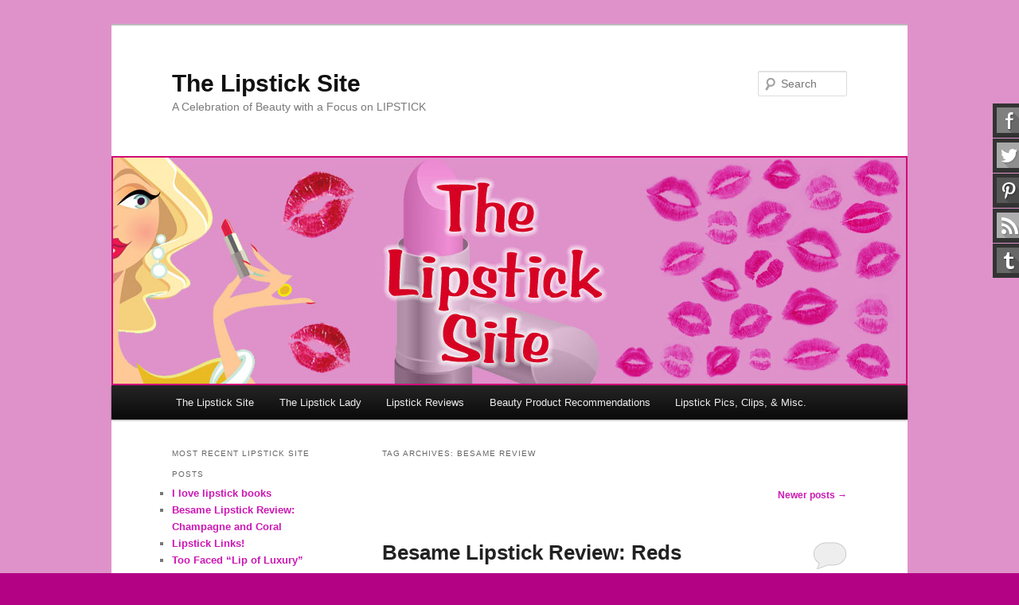

--- FILE ---
content_type: text/html; charset=UTF-8
request_url: https://thelipsticksite.com/?tag=besame-review&paged=2
body_size: 45890
content:
<!DOCTYPE html>
<!--[if IE 6]>
<html id="ie6" lang="en-US">
<![endif]-->
<!--[if IE 7]>
<html id="ie7" lang="en-US">
<![endif]-->
<!--[if IE 8]>
<html id="ie8" lang="en-US">
<![endif]-->
<!--[if !(IE 6) & !(IE 7) & !(IE 8)]><!-->
<html lang="en-US">
<!--<![endif]-->
<head>
<meta charset="UTF-8" />
<meta name="viewport" content="width=device-width, initial-scale=1.0" />
<title>
besame review | The Lipstick Site | Page 2	</title>
<link rel="profile" href="https://gmpg.org/xfn/11" />
<link rel="stylesheet" type="text/css" media="all" href="https://thelipsticksite.com/wp-content/themes/twentyeleven/style.css?ver=20250415" />
<link rel="pingback" href="https://thelipsticksite.com/xmlrpc.php">
<!--[if lt IE 9]>
<script src="https://thelipsticksite.com/wp-content/themes/twentyeleven/js/html5.js?ver=3.7.0" type="text/javascript"></script>
<![endif]-->
<meta name='robots' content='max-image-preview:large' />
<link rel="alternate" type="application/rss+xml" title="The Lipstick Site &raquo; Feed" href="https://thelipsticksite.com/?feed=rss2" />
<link rel="alternate" type="application/rss+xml" title="The Lipstick Site &raquo; Comments Feed" href="https://thelipsticksite.com/?feed=comments-rss2" />
<link rel="alternate" type="application/rss+xml" title="The Lipstick Site &raquo; besame review Tag Feed" href="https://thelipsticksite.com/?feed=rss2&#038;tag=besame-review" />
<!-- Powered by Shareaholic; Grow your audience faster! - https://www.shareaholic.com -->
<link rel='preload' href='//dsms0mj1bbhn4.cloudfront.net/assets/pub/shareaholic.js' as='script' />
<script data-cfasync='false'>
  //<![CDATA[
    _SHR_SETTINGS = {"endpoints":{"local_recs_url":"https:\/\/thelipsticksite.com\/wp-admin\/admin-ajax.php?action=shareaholic_permalink_related","ajax_url":"https:\/\/thelipsticksite.com\/wp-admin\/admin-ajax.php","share_counts_url":"https:\/\/thelipsticksite.com\/wp-admin\/admin-ajax.php?action=shareaholic_share_counts_api"}};
  //]]>
</script>
<script data-cfasync='false'
        src='//dsms0mj1bbhn4.cloudfront.net/assets/pub/shareaholic.js'
        data-shr-siteid='9d35c09a161fd9c85e488d4e3e392fc0' async >
</script>

<!-- Shareaholic Content Tags -->
<meta name='shareaholic:site_name' content='The Lipstick Site' />
<meta name='shareaholic:language' content='en-US' />
<meta name='shareaholic:article_visibility' content='private' />
<meta name='shareaholic:site_id' content='9d35c09a161fd9c85e488d4e3e392fc0' />
<meta name='shareaholic:wp_version' content='8.10.7' />

<!-- Shareaholic Content Tags End -->
<script type="text/javascript">
window._wpemojiSettings = {"baseUrl":"https:\/\/s.w.org\/images\/core\/emoji\/14.0.0\/72x72\/","ext":".png","svgUrl":"https:\/\/s.w.org\/images\/core\/emoji\/14.0.0\/svg\/","svgExt":".svg","source":{"concatemoji":"https:\/\/thelipsticksite.com\/wp-includes\/js\/wp-emoji-release.min.js?ver=6.2.8"}};
/*! This file is auto-generated */
!function(e,a,t){var n,r,o,i=a.createElement("canvas"),p=i.getContext&&i.getContext("2d");function s(e,t){p.clearRect(0,0,i.width,i.height),p.fillText(e,0,0);e=i.toDataURL();return p.clearRect(0,0,i.width,i.height),p.fillText(t,0,0),e===i.toDataURL()}function c(e){var t=a.createElement("script");t.src=e,t.defer=t.type="text/javascript",a.getElementsByTagName("head")[0].appendChild(t)}for(o=Array("flag","emoji"),t.supports={everything:!0,everythingExceptFlag:!0},r=0;r<o.length;r++)t.supports[o[r]]=function(e){if(p&&p.fillText)switch(p.textBaseline="top",p.font="600 32px Arial",e){case"flag":return s("\ud83c\udff3\ufe0f\u200d\u26a7\ufe0f","\ud83c\udff3\ufe0f\u200b\u26a7\ufe0f")?!1:!s("\ud83c\uddfa\ud83c\uddf3","\ud83c\uddfa\u200b\ud83c\uddf3")&&!s("\ud83c\udff4\udb40\udc67\udb40\udc62\udb40\udc65\udb40\udc6e\udb40\udc67\udb40\udc7f","\ud83c\udff4\u200b\udb40\udc67\u200b\udb40\udc62\u200b\udb40\udc65\u200b\udb40\udc6e\u200b\udb40\udc67\u200b\udb40\udc7f");case"emoji":return!s("\ud83e\udef1\ud83c\udffb\u200d\ud83e\udef2\ud83c\udfff","\ud83e\udef1\ud83c\udffb\u200b\ud83e\udef2\ud83c\udfff")}return!1}(o[r]),t.supports.everything=t.supports.everything&&t.supports[o[r]],"flag"!==o[r]&&(t.supports.everythingExceptFlag=t.supports.everythingExceptFlag&&t.supports[o[r]]);t.supports.everythingExceptFlag=t.supports.everythingExceptFlag&&!t.supports.flag,t.DOMReady=!1,t.readyCallback=function(){t.DOMReady=!0},t.supports.everything||(n=function(){t.readyCallback()},a.addEventListener?(a.addEventListener("DOMContentLoaded",n,!1),e.addEventListener("load",n,!1)):(e.attachEvent("onload",n),a.attachEvent("onreadystatechange",function(){"complete"===a.readyState&&t.readyCallback()})),(e=t.source||{}).concatemoji?c(e.concatemoji):e.wpemoji&&e.twemoji&&(c(e.twemoji),c(e.wpemoji)))}(window,document,window._wpemojiSettings);
</script>
<style type="text/css">
img.wp-smiley,
img.emoji {
	display: inline !important;
	border: none !important;
	box-shadow: none !important;
	height: 1em !important;
	width: 1em !important;
	margin: 0 0.07em !important;
	vertical-align: -0.1em !important;
	background: none !important;
	padding: 0 !important;
}
</style>
	<link rel='stylesheet' id='wp-block-library-css' href='https://thelipsticksite.com/wp-includes/css/dist/block-library/style.min.css?ver=6.2.8' type='text/css' media='all' />
<style id='wp-block-library-theme-inline-css' type='text/css'>
.wp-block-audio figcaption{color:#555;font-size:13px;text-align:center}.is-dark-theme .wp-block-audio figcaption{color:hsla(0,0%,100%,.65)}.wp-block-audio{margin:0 0 1em}.wp-block-code{border:1px solid #ccc;border-radius:4px;font-family:Menlo,Consolas,monaco,monospace;padding:.8em 1em}.wp-block-embed figcaption{color:#555;font-size:13px;text-align:center}.is-dark-theme .wp-block-embed figcaption{color:hsla(0,0%,100%,.65)}.wp-block-embed{margin:0 0 1em}.blocks-gallery-caption{color:#555;font-size:13px;text-align:center}.is-dark-theme .blocks-gallery-caption{color:hsla(0,0%,100%,.65)}.wp-block-image figcaption{color:#555;font-size:13px;text-align:center}.is-dark-theme .wp-block-image figcaption{color:hsla(0,0%,100%,.65)}.wp-block-image{margin:0 0 1em}.wp-block-pullquote{border-bottom:4px solid;border-top:4px solid;color:currentColor;margin-bottom:1.75em}.wp-block-pullquote cite,.wp-block-pullquote footer,.wp-block-pullquote__citation{color:currentColor;font-size:.8125em;font-style:normal;text-transform:uppercase}.wp-block-quote{border-left:.25em solid;margin:0 0 1.75em;padding-left:1em}.wp-block-quote cite,.wp-block-quote footer{color:currentColor;font-size:.8125em;font-style:normal;position:relative}.wp-block-quote.has-text-align-right{border-left:none;border-right:.25em solid;padding-left:0;padding-right:1em}.wp-block-quote.has-text-align-center{border:none;padding-left:0}.wp-block-quote.is-large,.wp-block-quote.is-style-large,.wp-block-quote.is-style-plain{border:none}.wp-block-search .wp-block-search__label{font-weight:700}.wp-block-search__button{border:1px solid #ccc;padding:.375em .625em}:where(.wp-block-group.has-background){padding:1.25em 2.375em}.wp-block-separator.has-css-opacity{opacity:.4}.wp-block-separator{border:none;border-bottom:2px solid;margin-left:auto;margin-right:auto}.wp-block-separator.has-alpha-channel-opacity{opacity:1}.wp-block-separator:not(.is-style-wide):not(.is-style-dots){width:100px}.wp-block-separator.has-background:not(.is-style-dots){border-bottom:none;height:1px}.wp-block-separator.has-background:not(.is-style-wide):not(.is-style-dots){height:2px}.wp-block-table{margin:0 0 1em}.wp-block-table td,.wp-block-table th{word-break:normal}.wp-block-table figcaption{color:#555;font-size:13px;text-align:center}.is-dark-theme .wp-block-table figcaption{color:hsla(0,0%,100%,.65)}.wp-block-video figcaption{color:#555;font-size:13px;text-align:center}.is-dark-theme .wp-block-video figcaption{color:hsla(0,0%,100%,.65)}.wp-block-video{margin:0 0 1em}.wp-block-template-part.has-background{margin-bottom:0;margin-top:0;padding:1.25em 2.375em}
</style>
<link rel='stylesheet' id='classic-theme-styles-css' href='https://thelipsticksite.com/wp-includes/css/classic-themes.min.css?ver=6.2.8' type='text/css' media='all' />
<style id='global-styles-inline-css' type='text/css'>
body{--wp--preset--color--black: #000;--wp--preset--color--cyan-bluish-gray: #abb8c3;--wp--preset--color--white: #fff;--wp--preset--color--pale-pink: #f78da7;--wp--preset--color--vivid-red: #cf2e2e;--wp--preset--color--luminous-vivid-orange: #ff6900;--wp--preset--color--luminous-vivid-amber: #fcb900;--wp--preset--color--light-green-cyan: #7bdcb5;--wp--preset--color--vivid-green-cyan: #00d084;--wp--preset--color--pale-cyan-blue: #8ed1fc;--wp--preset--color--vivid-cyan-blue: #0693e3;--wp--preset--color--vivid-purple: #9b51e0;--wp--preset--color--blue: #1982d1;--wp--preset--color--dark-gray: #373737;--wp--preset--color--medium-gray: #666;--wp--preset--color--light-gray: #e2e2e2;--wp--preset--gradient--vivid-cyan-blue-to-vivid-purple: linear-gradient(135deg,rgba(6,147,227,1) 0%,rgb(155,81,224) 100%);--wp--preset--gradient--light-green-cyan-to-vivid-green-cyan: linear-gradient(135deg,rgb(122,220,180) 0%,rgb(0,208,130) 100%);--wp--preset--gradient--luminous-vivid-amber-to-luminous-vivid-orange: linear-gradient(135deg,rgba(252,185,0,1) 0%,rgba(255,105,0,1) 100%);--wp--preset--gradient--luminous-vivid-orange-to-vivid-red: linear-gradient(135deg,rgba(255,105,0,1) 0%,rgb(207,46,46) 100%);--wp--preset--gradient--very-light-gray-to-cyan-bluish-gray: linear-gradient(135deg,rgb(238,238,238) 0%,rgb(169,184,195) 100%);--wp--preset--gradient--cool-to-warm-spectrum: linear-gradient(135deg,rgb(74,234,220) 0%,rgb(151,120,209) 20%,rgb(207,42,186) 40%,rgb(238,44,130) 60%,rgb(251,105,98) 80%,rgb(254,248,76) 100%);--wp--preset--gradient--blush-light-purple: linear-gradient(135deg,rgb(255,206,236) 0%,rgb(152,150,240) 100%);--wp--preset--gradient--blush-bordeaux: linear-gradient(135deg,rgb(254,205,165) 0%,rgb(254,45,45) 50%,rgb(107,0,62) 100%);--wp--preset--gradient--luminous-dusk: linear-gradient(135deg,rgb(255,203,112) 0%,rgb(199,81,192) 50%,rgb(65,88,208) 100%);--wp--preset--gradient--pale-ocean: linear-gradient(135deg,rgb(255,245,203) 0%,rgb(182,227,212) 50%,rgb(51,167,181) 100%);--wp--preset--gradient--electric-grass: linear-gradient(135deg,rgb(202,248,128) 0%,rgb(113,206,126) 100%);--wp--preset--gradient--midnight: linear-gradient(135deg,rgb(2,3,129) 0%,rgb(40,116,252) 100%);--wp--preset--duotone--dark-grayscale: url('#wp-duotone-dark-grayscale');--wp--preset--duotone--grayscale: url('#wp-duotone-grayscale');--wp--preset--duotone--purple-yellow: url('#wp-duotone-purple-yellow');--wp--preset--duotone--blue-red: url('#wp-duotone-blue-red');--wp--preset--duotone--midnight: url('#wp-duotone-midnight');--wp--preset--duotone--magenta-yellow: url('#wp-duotone-magenta-yellow');--wp--preset--duotone--purple-green: url('#wp-duotone-purple-green');--wp--preset--duotone--blue-orange: url('#wp-duotone-blue-orange');--wp--preset--font-size--small: 13px;--wp--preset--font-size--medium: 20px;--wp--preset--font-size--large: 36px;--wp--preset--font-size--x-large: 42px;--wp--preset--spacing--20: 0.44rem;--wp--preset--spacing--30: 0.67rem;--wp--preset--spacing--40: 1rem;--wp--preset--spacing--50: 1.5rem;--wp--preset--spacing--60: 2.25rem;--wp--preset--spacing--70: 3.38rem;--wp--preset--spacing--80: 5.06rem;--wp--preset--shadow--natural: 6px 6px 9px rgba(0, 0, 0, 0.2);--wp--preset--shadow--deep: 12px 12px 50px rgba(0, 0, 0, 0.4);--wp--preset--shadow--sharp: 6px 6px 0px rgba(0, 0, 0, 0.2);--wp--preset--shadow--outlined: 6px 6px 0px -3px rgba(255, 255, 255, 1), 6px 6px rgba(0, 0, 0, 1);--wp--preset--shadow--crisp: 6px 6px 0px rgba(0, 0, 0, 1);}:where(.is-layout-flex){gap: 0.5em;}body .is-layout-flow > .alignleft{float: left;margin-inline-start: 0;margin-inline-end: 2em;}body .is-layout-flow > .alignright{float: right;margin-inline-start: 2em;margin-inline-end: 0;}body .is-layout-flow > .aligncenter{margin-left: auto !important;margin-right: auto !important;}body .is-layout-constrained > .alignleft{float: left;margin-inline-start: 0;margin-inline-end: 2em;}body .is-layout-constrained > .alignright{float: right;margin-inline-start: 2em;margin-inline-end: 0;}body .is-layout-constrained > .aligncenter{margin-left: auto !important;margin-right: auto !important;}body .is-layout-constrained > :where(:not(.alignleft):not(.alignright):not(.alignfull)){max-width: var(--wp--style--global--content-size);margin-left: auto !important;margin-right: auto !important;}body .is-layout-constrained > .alignwide{max-width: var(--wp--style--global--wide-size);}body .is-layout-flex{display: flex;}body .is-layout-flex{flex-wrap: wrap;align-items: center;}body .is-layout-flex > *{margin: 0;}:where(.wp-block-columns.is-layout-flex){gap: 2em;}.has-black-color{color: var(--wp--preset--color--black) !important;}.has-cyan-bluish-gray-color{color: var(--wp--preset--color--cyan-bluish-gray) !important;}.has-white-color{color: var(--wp--preset--color--white) !important;}.has-pale-pink-color{color: var(--wp--preset--color--pale-pink) !important;}.has-vivid-red-color{color: var(--wp--preset--color--vivid-red) !important;}.has-luminous-vivid-orange-color{color: var(--wp--preset--color--luminous-vivid-orange) !important;}.has-luminous-vivid-amber-color{color: var(--wp--preset--color--luminous-vivid-amber) !important;}.has-light-green-cyan-color{color: var(--wp--preset--color--light-green-cyan) !important;}.has-vivid-green-cyan-color{color: var(--wp--preset--color--vivid-green-cyan) !important;}.has-pale-cyan-blue-color{color: var(--wp--preset--color--pale-cyan-blue) !important;}.has-vivid-cyan-blue-color{color: var(--wp--preset--color--vivid-cyan-blue) !important;}.has-vivid-purple-color{color: var(--wp--preset--color--vivid-purple) !important;}.has-black-background-color{background-color: var(--wp--preset--color--black) !important;}.has-cyan-bluish-gray-background-color{background-color: var(--wp--preset--color--cyan-bluish-gray) !important;}.has-white-background-color{background-color: var(--wp--preset--color--white) !important;}.has-pale-pink-background-color{background-color: var(--wp--preset--color--pale-pink) !important;}.has-vivid-red-background-color{background-color: var(--wp--preset--color--vivid-red) !important;}.has-luminous-vivid-orange-background-color{background-color: var(--wp--preset--color--luminous-vivid-orange) !important;}.has-luminous-vivid-amber-background-color{background-color: var(--wp--preset--color--luminous-vivid-amber) !important;}.has-light-green-cyan-background-color{background-color: var(--wp--preset--color--light-green-cyan) !important;}.has-vivid-green-cyan-background-color{background-color: var(--wp--preset--color--vivid-green-cyan) !important;}.has-pale-cyan-blue-background-color{background-color: var(--wp--preset--color--pale-cyan-blue) !important;}.has-vivid-cyan-blue-background-color{background-color: var(--wp--preset--color--vivid-cyan-blue) !important;}.has-vivid-purple-background-color{background-color: var(--wp--preset--color--vivid-purple) !important;}.has-black-border-color{border-color: var(--wp--preset--color--black) !important;}.has-cyan-bluish-gray-border-color{border-color: var(--wp--preset--color--cyan-bluish-gray) !important;}.has-white-border-color{border-color: var(--wp--preset--color--white) !important;}.has-pale-pink-border-color{border-color: var(--wp--preset--color--pale-pink) !important;}.has-vivid-red-border-color{border-color: var(--wp--preset--color--vivid-red) !important;}.has-luminous-vivid-orange-border-color{border-color: var(--wp--preset--color--luminous-vivid-orange) !important;}.has-luminous-vivid-amber-border-color{border-color: var(--wp--preset--color--luminous-vivid-amber) !important;}.has-light-green-cyan-border-color{border-color: var(--wp--preset--color--light-green-cyan) !important;}.has-vivid-green-cyan-border-color{border-color: var(--wp--preset--color--vivid-green-cyan) !important;}.has-pale-cyan-blue-border-color{border-color: var(--wp--preset--color--pale-cyan-blue) !important;}.has-vivid-cyan-blue-border-color{border-color: var(--wp--preset--color--vivid-cyan-blue) !important;}.has-vivid-purple-border-color{border-color: var(--wp--preset--color--vivid-purple) !important;}.has-vivid-cyan-blue-to-vivid-purple-gradient-background{background: var(--wp--preset--gradient--vivid-cyan-blue-to-vivid-purple) !important;}.has-light-green-cyan-to-vivid-green-cyan-gradient-background{background: var(--wp--preset--gradient--light-green-cyan-to-vivid-green-cyan) !important;}.has-luminous-vivid-amber-to-luminous-vivid-orange-gradient-background{background: var(--wp--preset--gradient--luminous-vivid-amber-to-luminous-vivid-orange) !important;}.has-luminous-vivid-orange-to-vivid-red-gradient-background{background: var(--wp--preset--gradient--luminous-vivid-orange-to-vivid-red) !important;}.has-very-light-gray-to-cyan-bluish-gray-gradient-background{background: var(--wp--preset--gradient--very-light-gray-to-cyan-bluish-gray) !important;}.has-cool-to-warm-spectrum-gradient-background{background: var(--wp--preset--gradient--cool-to-warm-spectrum) !important;}.has-blush-light-purple-gradient-background{background: var(--wp--preset--gradient--blush-light-purple) !important;}.has-blush-bordeaux-gradient-background{background: var(--wp--preset--gradient--blush-bordeaux) !important;}.has-luminous-dusk-gradient-background{background: var(--wp--preset--gradient--luminous-dusk) !important;}.has-pale-ocean-gradient-background{background: var(--wp--preset--gradient--pale-ocean) !important;}.has-electric-grass-gradient-background{background: var(--wp--preset--gradient--electric-grass) !important;}.has-midnight-gradient-background{background: var(--wp--preset--gradient--midnight) !important;}.has-small-font-size{font-size: var(--wp--preset--font-size--small) !important;}.has-medium-font-size{font-size: var(--wp--preset--font-size--medium) !important;}.has-large-font-size{font-size: var(--wp--preset--font-size--large) !important;}.has-x-large-font-size{font-size: var(--wp--preset--font-size--x-large) !important;}
.wp-block-navigation a:where(:not(.wp-element-button)){color: inherit;}
:where(.wp-block-columns.is-layout-flex){gap: 2em;}
.wp-block-pullquote{font-size: 1.5em;line-height: 1.6;}
</style>
<link rel='stylesheet' id='adsns_css-css' href='https://thelipsticksite.com/wp-content/plugins/adsense-plugin/css/adsns.css?ver=1.47' type='text/css' media='all' />
<link rel='stylesheet' id='cptch_stylesheet-css' href='https://thelipsticksite.com/wp-content/plugins/captcha/css/style.css?ver=6.2.8' type='text/css' media='all' />
<link rel='stylesheet' id='twentyeleven-block-style-css' href='https://thelipsticksite.com/wp-content/themes/twentyeleven/blocks.css?ver=20240703' type='text/css' media='all' />
<style id='akismet-widget-style-inline-css' type='text/css'>

			.a-stats {
				--akismet-color-mid-green: #357b49;
				--akismet-color-white: #fff;
				--akismet-color-light-grey: #f6f7f7;

				max-width: 350px;
				width: auto;
			}

			.a-stats * {
				all: unset;
				box-sizing: border-box;
			}

			.a-stats strong {
				font-weight: 600;
			}

			.a-stats a.a-stats__link,
			.a-stats a.a-stats__link:visited,
			.a-stats a.a-stats__link:active {
				background: var(--akismet-color-mid-green);
				border: none;
				box-shadow: none;
				border-radius: 8px;
				color: var(--akismet-color-white);
				cursor: pointer;
				display: block;
				font-family: -apple-system, BlinkMacSystemFont, 'Segoe UI', 'Roboto', 'Oxygen-Sans', 'Ubuntu', 'Cantarell', 'Helvetica Neue', sans-serif;
				font-weight: 500;
				padding: 12px;
				text-align: center;
				text-decoration: none;
				transition: all 0.2s ease;
			}

			/* Extra specificity to deal with TwentyTwentyOne focus style */
			.widget .a-stats a.a-stats__link:focus {
				background: var(--akismet-color-mid-green);
				color: var(--akismet-color-white);
				text-decoration: none;
			}

			.a-stats a.a-stats__link:hover {
				filter: brightness(110%);
				box-shadow: 0 4px 12px rgba(0, 0, 0, 0.06), 0 0 2px rgba(0, 0, 0, 0.16);
			}

			.a-stats .count {
				color: var(--akismet-color-white);
				display: block;
				font-size: 1.5em;
				line-height: 1.4;
				padding: 0 13px;
				white-space: nowrap;
			}
		
</style>
<link rel="https://api.w.org/" href="https://thelipsticksite.com/index.php?rest_route=/" /><link rel="alternate" type="application/json" href="https://thelipsticksite.com/index.php?rest_route=/wp/v2/tags/54" /><link rel="EditURI" type="application/rsd+xml" title="RSD" href="https://thelipsticksite.com/xmlrpc.php?rsd" />
<link rel="wlwmanifest" type="application/wlwmanifest+xml" href="https://thelipsticksite.com/wp-includes/wlwmanifest.xml" />
<meta name="generator" content="WordPress 6.2.8" />
<style type="text/css">
    .sticky-container {
		/*background-color: #333;*/
		padding: 0px;
		margin: 0px;
		position: fixed;
		right: -129px;
		top:130px;
		width: 200px;
		z-index: 10000;
	}

	.sticky li {
		list-style-type: none;
		background-color: #333;
		color: #efefef;
		height: 43px;
		padding: 0px;
		margin: 0px 0px 1px 0px;
		-webkit-transition:all 0.25s ease-in-out;
		-moz-transition:all 0.25s ease-in-out;
		-o-transition:all 0.25s ease-in-out;
		transition:all 0.25s ease-in-out;
		cursor: pointer;
		filter: url("data:image/svg+xml;utf8,<svg xmlns=\'http://www.w3.org/2000/svg\'><filter id=\'grayscale\'><feColorMatrix type=\'matrix\' values=\'0.3333 0.3333 0.3333 0 0 0.3333 0.3333 0.3333 0 0 0.3333 0.3333 0.3333 0 0 0 0 0 1 0\'/></filter></svg>#grayscale");
                filter: gray;
                -webkit-filter: grayscale(100%);

	}

	.sticky li:hover {
		margin-left: -115px;
		/*-webkit-transform: translateX(-115px);
		-moz-transform: translateX(-115px);
		-o-transform: translateX(-115px);
		-ms-transform: translateX(-115px);
		transform:translateX(-115px);*/
		/*background-color: #8e44ad;*/
		filter: url("data:image/svg+xml;utf8,<svg xmlns=\'http://www.w3.org/2000/svg\'><filter id=\'grayscale\'><feColorMatrix type=\'matrix\' values=\'1 0 0 0 0, 0 1 0 0 0, 0 0 1 0 0, 0 0 0 1 0\'/></filter></svg>#grayscale");
                -webkit-filter: grayscale(0%);
	}

	.sticky li a img {
		float: left;
		margin: 5px 5px;
		margin-right: 10px;

	}

	.sticky li a p {
		padding: 0px;
		margin: 0px;
		text-transform: uppercase;
		line-height: 43px;
        text-decoration: none !important;
        color: #ECF0F1;
        font-family: "Lato";
    }
</style>
	<style>
		/* Link color */
		a,
		#site-title a:focus,
		#site-title a:hover,
		#site-title a:active,
		.entry-title a:hover,
		.entry-title a:focus,
		.entry-title a:active,
		.widget_twentyeleven_ephemera .comments-link a:hover,
		section.recent-posts .other-recent-posts a[rel="bookmark"]:hover,
		section.recent-posts .other-recent-posts .comments-link a:hover,
		.format-image footer.entry-meta a:hover,
		#site-generator a:hover {
			color: #cc18b4;
		}
		section.recent-posts .other-recent-posts .comments-link a:hover {
			border-color: #cc18b4;
		}
		article.feature-image.small .entry-summary p a:hover,
		.entry-header .comments-link a:hover,
		.entry-header .comments-link a:focus,
		.entry-header .comments-link a:active,
		.feature-slider a.active {
			background-color: #cc18b4;
		}
	</style>
	<!-- All in one Favicon 4.7 --><link rel="shortcut icon" href="http://thelipsticksite.com/wp-content/uploads/2013/09/favicon.ico" />
<style type="text/css" id="custom-background-css">
body.custom-background { background-color: #b40284; background-image: url("https://thelipsticksite.com/wp-content/uploads/2013/10/pinktile.gif"); background-position: left top; background-size: auto; background-repeat: repeat; background-attachment: fixed; }
</style>
	</head>

<body class="archive paged tag tag-besame-review tag-54 custom-background wp-embed-responsive paged-2 tag-paged-2 single-author two-column left-sidebar">
<div class="skip-link"><a class="assistive-text" href="#content">Skip to primary content</a></div><div class="skip-link"><a class="assistive-text" href="#secondary">Skip to secondary content</a></div><svg xmlns="http://www.w3.org/2000/svg" viewBox="0 0 0 0" width="0" height="0" focusable="false" role="none" style="visibility: hidden; position: absolute; left: -9999px; overflow: hidden;" ><defs><filter id="wp-duotone-dark-grayscale"><feColorMatrix color-interpolation-filters="sRGB" type="matrix" values=" .299 .587 .114 0 0 .299 .587 .114 0 0 .299 .587 .114 0 0 .299 .587 .114 0 0 " /><feComponentTransfer color-interpolation-filters="sRGB" ><feFuncR type="table" tableValues="0 0.49803921568627" /><feFuncG type="table" tableValues="0 0.49803921568627" /><feFuncB type="table" tableValues="0 0.49803921568627" /><feFuncA type="table" tableValues="1 1" /></feComponentTransfer><feComposite in2="SourceGraphic" operator="in" /></filter></defs></svg><svg xmlns="http://www.w3.org/2000/svg" viewBox="0 0 0 0" width="0" height="0" focusable="false" role="none" style="visibility: hidden; position: absolute; left: -9999px; overflow: hidden;" ><defs><filter id="wp-duotone-grayscale"><feColorMatrix color-interpolation-filters="sRGB" type="matrix" values=" .299 .587 .114 0 0 .299 .587 .114 0 0 .299 .587 .114 0 0 .299 .587 .114 0 0 " /><feComponentTransfer color-interpolation-filters="sRGB" ><feFuncR type="table" tableValues="0 1" /><feFuncG type="table" tableValues="0 1" /><feFuncB type="table" tableValues="0 1" /><feFuncA type="table" tableValues="1 1" /></feComponentTransfer><feComposite in2="SourceGraphic" operator="in" /></filter></defs></svg><svg xmlns="http://www.w3.org/2000/svg" viewBox="0 0 0 0" width="0" height="0" focusable="false" role="none" style="visibility: hidden; position: absolute; left: -9999px; overflow: hidden;" ><defs><filter id="wp-duotone-purple-yellow"><feColorMatrix color-interpolation-filters="sRGB" type="matrix" values=" .299 .587 .114 0 0 .299 .587 .114 0 0 .299 .587 .114 0 0 .299 .587 .114 0 0 " /><feComponentTransfer color-interpolation-filters="sRGB" ><feFuncR type="table" tableValues="0.54901960784314 0.98823529411765" /><feFuncG type="table" tableValues="0 1" /><feFuncB type="table" tableValues="0.71764705882353 0.25490196078431" /><feFuncA type="table" tableValues="1 1" /></feComponentTransfer><feComposite in2="SourceGraphic" operator="in" /></filter></defs></svg><svg xmlns="http://www.w3.org/2000/svg" viewBox="0 0 0 0" width="0" height="0" focusable="false" role="none" style="visibility: hidden; position: absolute; left: -9999px; overflow: hidden;" ><defs><filter id="wp-duotone-blue-red"><feColorMatrix color-interpolation-filters="sRGB" type="matrix" values=" .299 .587 .114 0 0 .299 .587 .114 0 0 .299 .587 .114 0 0 .299 .587 .114 0 0 " /><feComponentTransfer color-interpolation-filters="sRGB" ><feFuncR type="table" tableValues="0 1" /><feFuncG type="table" tableValues="0 0.27843137254902" /><feFuncB type="table" tableValues="0.5921568627451 0.27843137254902" /><feFuncA type="table" tableValues="1 1" /></feComponentTransfer><feComposite in2="SourceGraphic" operator="in" /></filter></defs></svg><svg xmlns="http://www.w3.org/2000/svg" viewBox="0 0 0 0" width="0" height="0" focusable="false" role="none" style="visibility: hidden; position: absolute; left: -9999px; overflow: hidden;" ><defs><filter id="wp-duotone-midnight"><feColorMatrix color-interpolation-filters="sRGB" type="matrix" values=" .299 .587 .114 0 0 .299 .587 .114 0 0 .299 .587 .114 0 0 .299 .587 .114 0 0 " /><feComponentTransfer color-interpolation-filters="sRGB" ><feFuncR type="table" tableValues="0 0" /><feFuncG type="table" tableValues="0 0.64705882352941" /><feFuncB type="table" tableValues="0 1" /><feFuncA type="table" tableValues="1 1" /></feComponentTransfer><feComposite in2="SourceGraphic" operator="in" /></filter></defs></svg><svg xmlns="http://www.w3.org/2000/svg" viewBox="0 0 0 0" width="0" height="0" focusable="false" role="none" style="visibility: hidden; position: absolute; left: -9999px; overflow: hidden;" ><defs><filter id="wp-duotone-magenta-yellow"><feColorMatrix color-interpolation-filters="sRGB" type="matrix" values=" .299 .587 .114 0 0 .299 .587 .114 0 0 .299 .587 .114 0 0 .299 .587 .114 0 0 " /><feComponentTransfer color-interpolation-filters="sRGB" ><feFuncR type="table" tableValues="0.78039215686275 1" /><feFuncG type="table" tableValues="0 0.94901960784314" /><feFuncB type="table" tableValues="0.35294117647059 0.47058823529412" /><feFuncA type="table" tableValues="1 1" /></feComponentTransfer><feComposite in2="SourceGraphic" operator="in" /></filter></defs></svg><svg xmlns="http://www.w3.org/2000/svg" viewBox="0 0 0 0" width="0" height="0" focusable="false" role="none" style="visibility: hidden; position: absolute; left: -9999px; overflow: hidden;" ><defs><filter id="wp-duotone-purple-green"><feColorMatrix color-interpolation-filters="sRGB" type="matrix" values=" .299 .587 .114 0 0 .299 .587 .114 0 0 .299 .587 .114 0 0 .299 .587 .114 0 0 " /><feComponentTransfer color-interpolation-filters="sRGB" ><feFuncR type="table" tableValues="0.65098039215686 0.40392156862745" /><feFuncG type="table" tableValues="0 1" /><feFuncB type="table" tableValues="0.44705882352941 0.4" /><feFuncA type="table" tableValues="1 1" /></feComponentTransfer><feComposite in2="SourceGraphic" operator="in" /></filter></defs></svg><svg xmlns="http://www.w3.org/2000/svg" viewBox="0 0 0 0" width="0" height="0" focusable="false" role="none" style="visibility: hidden; position: absolute; left: -9999px; overflow: hidden;" ><defs><filter id="wp-duotone-blue-orange"><feColorMatrix color-interpolation-filters="sRGB" type="matrix" values=" .299 .587 .114 0 0 .299 .587 .114 0 0 .299 .587 .114 0 0 .299 .587 .114 0 0 " /><feComponentTransfer color-interpolation-filters="sRGB" ><feFuncR type="table" tableValues="0.098039215686275 1" /><feFuncG type="table" tableValues="0 0.66274509803922" /><feFuncB type="table" tableValues="0.84705882352941 0.41960784313725" /><feFuncA type="table" tableValues="1 1" /></feComponentTransfer><feComposite in2="SourceGraphic" operator="in" /></filter></defs></svg><div id="page" class="hfeed">
	<header id="branding">
			<hgroup>
							<h1 id="site-title"><span><a href="https://thelipsticksite.com/" rel="home" >The Lipstick Site</a></span></h1>
				<h2 id="site-description">A Celebration of Beauty with a Focus on LIPSTICK</h2>
			</hgroup>

						<a href="https://thelipsticksite.com/" rel="home" >
				<img src="https://thelipsticksite.com/wp-content/uploads/2013/09/newlipsticksitebigbanner.jpg" width="1000" height="288" alt="The Lipstick Site" srcset="https://thelipsticksite.com/wp-content/uploads/2013/09/newlipsticksitebigbanner.jpg 1000w, https://thelipsticksite.com/wp-content/uploads/2013/09/newlipsticksitebigbanner-300x86.jpg 300w, https://thelipsticksite.com/wp-content/uploads/2013/09/newlipsticksitebigbanner-500x144.jpg 500w" sizes="(max-width: 1000px) 100vw, 1000px" />			</a>
			
									<form method="get" id="searchform" action="https://thelipsticksite.com/">
		<label for="s" class="assistive-text">Search</label>
		<input type="text" class="field" name="s" id="s" placeholder="Search" />
		<input type="submit" class="submit" name="submit" id="searchsubmit" value="Search" />
	</form>
			
			<nav id="access">
				<h3 class="assistive-text">Main menu</h3>
				<div class="menu-the-lipstick-site-navigation-container"><ul id="menu-the-lipstick-site-navigation" class="menu"><li id="menu-item-362" class="menu-item menu-item-type-custom menu-item-object-custom menu-item-home menu-item-362"><a href="http://thelipsticksite.com/">The Lipstick Site</a></li>
<li id="menu-item-363" class="menu-item menu-item-type-post_type menu-item-object-page menu-item-363"><a href="https://thelipsticksite.com/?page_id=255">The Lipstick Lady</a></li>
<li id="menu-item-364" class="menu-item menu-item-type-taxonomy menu-item-object-category menu-item-364"><a href="https://thelipsticksite.com/?cat=11">Lipstick Reviews</a></li>
<li id="menu-item-366" class="menu-item menu-item-type-taxonomy menu-item-object-category menu-item-366"><a href="https://thelipsticksite.com/?cat=111">Beauty Product Recommendations</a></li>
<li id="menu-item-365" class="menu-item menu-item-type-taxonomy menu-item-object-category menu-item-365"><a href="https://thelipsticksite.com/?cat=113">Lipstick Pics, Clips, &#038; Misc.</a></li>
</ul></div>			</nav><!-- #access -->
	</header><!-- #branding -->


	<div id="main">

		<section id="primary">
			<div id="content" role="main">

			
				<header class="page-header">
					<h1 class="page-title">
					Tag Archives: <span>besame review</span>					</h1>

									</header>

							<nav id="nav-above">
				<h3 class="assistive-text">Post navigation</h3>
				<div class="nav-previous"></div>
				<div class="nav-next"><a href="https://thelipsticksite.com/?tag=besame-review" >Newer posts <span class="meta-nav">&rarr;</span></a></div>
			</nav><!-- #nav-above -->
			
				
					
	<article id="post-131" class="post-131 post type-post status-publish format-standard hentry category-lipstick-reviews tag-besame tag-besame-liptick tag-besame-review tag-lipstick-blog tag-lipstick-lady tag-lipstick-review tag-lipstick-site tag-makeup-review">
		<header class="entry-header">
						<h1 class="entry-title"><a href="https://thelipsticksite.com/?p=131" rel="bookmark">Besame Lipstick Review: Reds</a></h1>
			
						<div class="entry-meta">
				<span class="sep">Posted on </span><a href="https://thelipsticksite.com/?p=131" title="5:09 am" rel="bookmark"><time class="entry-date" datetime="2012-11-24T05:09:34+00:00">November 24, 2012</time></a><span class="by-author"> <span class="sep"> by </span> <span class="author vcard"><a class="url fn n" href="https://thelipsticksite.com/?author=1" title="View all posts by " rel="author"></a></span></span>			</div><!-- .entry-meta -->
			
						<div class="comments-link">
				<a href="https://thelipsticksite.com/?p=131#respond"><span class="leave-reply">Reply</span></a>			</div>
					</header><!-- .entry-header -->

				<div class="entry-content">
			<p>I *love* Besame lipstick! It&#8217;s this totally adorable vintage-inspired lipstick, in really romantic little tubes. It&#8217;s smaller than your typical lipstick by a bit, which makes it seem even more special and cute. The woman who founded Besame, Gabriela Hernandez, was educated in the fine arts, and she has definitely brought a uniquely creative addition to the word of cosmetics.</p>
<p>Aside from adoring the cases and packaging, I also like lipstick tips, which angle from two sides towards a point up top. I think that the tip-shape is part of what is vintage-inspired. The texture of the lipstick is really nice; it is not creamy, but not overly dry, and it stays nicely on the lips for a long time.</p>
<p>From left to right: Merlot, Cherry Red, Besame Red, and Red Hot Red:</p>
<p><span style="font-size: 10px;">Click images for larger view<br />
<a href="http://thelipsticksite.com/wp-content/uploads/2012/11/besame11.jpg"><img decoding="async" class="alignnone size-medium wp-image-136" title="besame1" alt="" src="http://thelipsticksite.com/wp-content/uploads/2012/11/besame11-300x225.jpg" width="300" height="225" srcset="https://thelipsticksite.com/wp-content/uploads/2012/11/besame11-300x225.jpg 300w, https://thelipsticksite.com/wp-content/uploads/2012/11/besame11-400x300.jpg 400w, https://thelipsticksite.com/wp-content/uploads/2012/11/besame11.jpg 600w" sizes="(max-width: 300px) 100vw, 300px" /></a><br class="alignnone size-medium wp-image-136" title="besame1" /> <a href="http://thelipsticksite.com/wp-content/uploads/2012/11/besame2.jpg"><img decoding="async" loading="lazy" class="alignnone size-medium wp-image-133" title="besame2" alt="" src="http://thelipsticksite.com/wp-content/uploads/2012/11/besame2-300x267.jpg" width="300" height="267" srcset="https://thelipsticksite.com/wp-content/uploads/2012/11/besame2-300x267.jpg 300w, https://thelipsticksite.com/wp-content/uploads/2012/11/besame2-336x300.jpg 336w, https://thelipsticksite.com/wp-content/uploads/2012/11/besame2.jpg 450w" sizes="(max-width: 300px) 100vw, 300px" /></a></span></p>
<p>The latter two colors are very similar, which is a bit annoying to me. I mean, why make two colors that are just a teensy pinch different from one another? I get most of my lipsticks online, and I just kind of expect each color to be more different from the next, within a given brand. But I guess there are some people who are like, &#8220;Oh this is almost the perfect color; if only it was a pinch warmer.&#8221; So, whatev.</p>
<p>This is a little chart that I have received with my Besame lipsticks:</p>
<p><a href="http://thelipsticksite.com/wp-content/uploads/2012/11/368591550722213747_cc7a7eOk_c.jpg"><img decoding="async" loading="lazy" class="alignnone size-medium wp-image-139" title="368591550722213747_cc7a7eOk_c" alt="" src="http://thelipsticksite.com/wp-content/uploads/2012/11/368591550722213747_cc7a7eOk_c-199x300.jpg" width="199" height="300" srcset="https://thelipsticksite.com/wp-content/uploads/2012/11/368591550722213747_cc7a7eOk_c-199x300.jpg 199w, https://thelipsticksite.com/wp-content/uploads/2012/11/368591550722213747_cc7a7eOk_c.jpg 554w" sizes="(max-width: 199px) 100vw, 199px" /></a></p>
<p>And also, I used the Besame Red lipstick to write the URL for <a title="lipstick" href="http://pinterest.com/thelipsticksite/" target="_blank">my Pinterest boards</a> on this piece of paper:</p>
<p><img decoding="async" alt="" src="http://media-cache-ak0.pinimg.com/736x/50/4e/e5/504ee54dce4add4c888917deac343d49.jpg" width="400&quot;" /></p>
<p>Overall, I super-dooper love this brand, and I hope that they come out with many more lipstick colors and products in general. It is quality lipstick, and it is just so freaking unique and cute.</p>
<p>Thanks for stopping by!</p>
<p>xox,<br />
<span style="font-family: comic sans ms,sans-serif; color: #ff0000;">The Lipstick Lady</span></p>
<div class='shareaholic-canvas' data-app='share_buttons' data-title='Besame Lipstick Review: Reds' data-link='https://thelipsticksite.com/?p=131' data-app-id='391451' data-app-id-name='category_below_content'></div>					</div><!-- .entry-content -->
		
		<footer class="entry-meta">
			
										<span class="cat-links">
					<span class="entry-utility-prep entry-utility-prep-cat-links">Posted in</span> <a href="https://thelipsticksite.com/?cat=11" rel="category">Lipstick Reviews</a>			</span>
							
										<span class="sep"> | </span>
								<span class="tag-links">
					<span class="entry-utility-prep entry-utility-prep-tag-links">Tagged</span> <a href="https://thelipsticksite.com/?tag=besame" rel="tag">besame</a>, <a href="https://thelipsticksite.com/?tag=besame-liptick" rel="tag">besame liptick</a>, <a href="https://thelipsticksite.com/?tag=besame-review" rel="tag">besame review</a>, <a href="https://thelipsticksite.com/?tag=lipstick-blog" rel="tag">lipstick blog</a>, <a href="https://thelipsticksite.com/?tag=lipstick-lady" rel="tag">lipstick lady</a>, <a href="https://thelipsticksite.com/?tag=lipstick-review" rel="tag">lipstick review</a>, <a href="https://thelipsticksite.com/?tag=lipstick-site" rel="tag">lipstick site</a>, <a href="https://thelipsticksite.com/?tag=makeup-review" rel="tag">makeup review</a>			</span>
							
										<span class="sep"> | </span>
						<span class="comments-link"><a href="https://thelipsticksite.com/?p=131#respond"><span class="leave-reply">Leave a reply</span></a></span>
			
					</footer><!-- .entry-meta -->
	</article><!-- #post-131 -->

				
							<nav id="nav-below">
				<h3 class="assistive-text">Post navigation</h3>
				<div class="nav-previous"></div>
				<div class="nav-next"><a href="https://thelipsticksite.com/?tag=besame-review" >Newer posts <span class="meta-nav">&rarr;</span></a></div>
			</nav><!-- #nav-above -->
			
			
			</div><!-- #content -->
		</section><!-- #primary -->

		<div id="secondary" class="widget-area" role="complementary">
			
		<aside id="recent-posts-2" class="widget widget_recent_entries">
		<h3 class="widget-title">Most Recent Lipstick Site Posts</h3>
		<ul>
											<li>
					<a href="https://thelipsticksite.com/?p=468">I love lipstick books</a>
									</li>
											<li>
					<a href="https://thelipsticksite.com/?p=446">Besame Lipstick Review: Champagne and Coral</a>
									</li>
											<li>
					<a href="https://thelipsticksite.com/?p=452">Lipstick Links!</a>
									</li>
											<li>
					<a href="https://thelipsticksite.com/?p=423">Too Faced &#8220;Lip of Luxury&#8221; Lipstick</a>
									</li>
											<li>
					<a href="https://thelipsticksite.com/?p=369">Shiseido Lipstick Review</a>
									</li>
											<li>
					<a href="https://thelipsticksite.com/?p=373">Napoleon Perdis DeVine Goddess Lipstick Review</a>
									</li>
											<li>
					<a href="https://thelipsticksite.com/?p=386">The Lipstick Lady on Twitter</a>
									</li>
											<li>
					<a href="https://thelipsticksite.com/?p=367">Besame Lipstick Review: Pinks</a>
									</li>
											<li>
					<a href="https://thelipsticksite.com/?p=323">Kat Von D &#8220;Foiled Love&#8221; Solid Lipstick Review</a>
									</li>
											<li>
					<a href="https://thelipsticksite.com/?p=314">Besame Lip Balm</a>
									</li>
					</ul>

		</aside><aside id="linkcat-129" class="widget widget_links"><h3 class="widget-title">Beauty Communities Online</h3>
	<ul class='xoxo blogroll'>
<li><a href="http://www.beautylish.com/" rel="noopener" target="_blank">Beautylish</a></li>
<li><a href="http://www.makeuptalk.com/" rel="noopener" target="_blank">Makeup Talk</a></li>
<li><a href="http://www.makeupalley.com" rel="noopener" target="_blank">MakeupAlley</a></li>

	</ul>
</aside>
		</div><!-- #secondary .widget-area -->
<div class="sticky-container">
    <ul class="sticky">
                                <li>
                <a target="_blank" href="http://www.facebook.com/lip.sticklady.33">
                    <img width="32" height="32" alt="" src="https://thelipsticksite.com/wp-content/plugins/sticky-social-bar/images/facebook.png" />
                    <p>Facebook</p>
                </a>
            </li>
                                            <li>
                <a target="_blank" href="http://www.twitter.com/thelipsticksite">
                    <img width="32" height="32" alt="" src="https://thelipsticksite.com/wp-content/plugins/sticky-social-bar/images/twitter.png" />
                    <p>Twitter</p>
                </a>
            </li>
                                                                <li>
                <a target="_blank" href="http://www.pinterest.com/thelipsticksite">
                    <img width="32" height="32" alt="" src="https://thelipsticksite.com/wp-content/plugins/sticky-social-bar/images/pinterest.png" />
                    <p>Pinterest</p>
                </a>
            </li>
                                                                <li>
                <a target="_blank" href="http://thelipsticksite.com/?feed=rss2">
                    <img width="32" height="32" alt="" src="https://thelipsticksite.com/wp-content/plugins/sticky-social-bar/images/rss.png" />
                    <p>Rss</p>
                </a>
            </li>
                                            <li>
                <a target="_blank" href="http://thelipsticksite.tumblr.com">
                    <img width="32" height="32" alt="" src="https://thelipsticksite.com/wp-content/plugins/sticky-social-bar/images/tumblr.png" />
                    <p>Tumblr</p>
                </a>
            </li>
                        </ul>
</div>

	</div><!-- #main -->

	<footer id="colophon">

			
<div id="supplementary" class="one">
		<div id="first" class="widget-area" role="complementary">
		<aside id="text-5" class="widget widget_text">			<div class="textwidget"><center><a href="http://www.secretsinlace.com/?a=945" target="_blank" rel="noopener"><img src="http://www.thelipsticksite.com/images/silbanner1.jpg"></a><br>
<a href="http://www.secretsinlace.com/?a=945" target="_blank" rel="noopener">Secrets In Lace Retro Lingerie</a></center></div>
		</aside>	</div><!-- #first .widget-area -->
	
	
	</div><!-- #supplementary -->

			<div id="site-generator">
												<a href="https://wordpress.org/" class="imprint" title="Semantic Personal Publishing Platform">
					Proudly powered by WordPress				</a>
			</div>
	</footer><!-- #colophon -->
</div><!-- #page -->

		<!-- Start of StatCounter Code -->
		<script>
			<!--
			var sc_project=8384767;
			var sc_security="902a56c2";
			      var sc_invisible=1;
			var scJsHost = (("https:" == document.location.protocol) ?
				"https://secure." : "http://www.");
			//-->
					</script>
		
<script type="text/javascript"
				src="https://secure.statcounter.com/counter/counter.js"
				async></script>		<noscript><div class="statcounter"><a title="web analytics" href="https://statcounter.com/"><img class="statcounter" src="https://c.statcounter.com/8384767/0/902a56c2/1/" alt="web analytics" /></a></div></noscript>
		<!-- End of StatCounter Code -->
		
</body>
</html>
